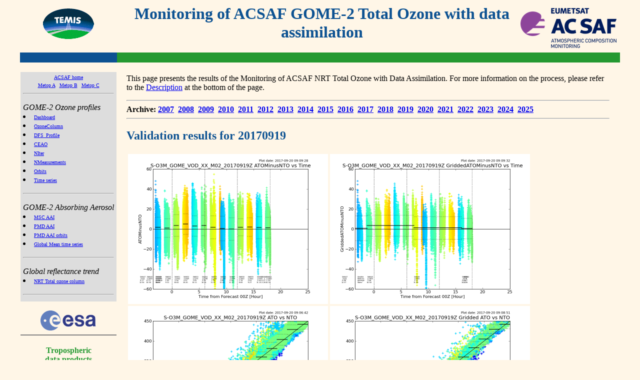

--- FILE ---
content_type: text/html; charset=UTF-8
request_url: https://www.temis.nl/acsaf/vod.php?sat=metopa&year=2017&date_group=20170919
body_size: 3754
content:
<html>
<head>
<title>Monitoring of Total Ozone via Data Assimilation (VOD).</title>
<meta http-equiv="refresh" content="86400">
<link REL="stylesheet" HREF="//d37onar3vnbj2y.cloudfront.net/752bea62/styles/nets.css" TYPE="text/css">
</head>
<body class="pt">

<!-- Table with TEMIS contents, links to products, etc. -->

<center>
<table BORDER=0 CELLSPACING=0 CELLPADDING=1 width="95%">

<tr>

<!-- Page header -->

<!-- TEMIS logo -->
    <td align=center valign=middle nowrap>
        <a href="/index.html"><img border=0 height=61 width=102
           SRC="//d37onar3vnbj2y.cloudfront.net/752bea62/img/temis_small_orig.gif" alt="go to TEMIS Home Page"></a>
        <br>&nbsp;
    </td>

<!-- empty separation column -->
    <td align=left valign=top>&nbsp;</td>

<!-- page title -->
    <td align=center valign=middle>
       <h1>
           Monitoring of ACSAF GOME-2 Total Ozone with data assimilation
       </h1>
    </td>

<!-- O3MSAF and EUM logo -->
    <td align=left valign=middle><a href="http://acsaf.org/"><img border=0
          SRC="//d37onar3vnbj2y.cloudfront.net/752bea62/acsaf/ACSAF_Name_Colour_tight_layout.png" height=80
          TITLE="Atmospheric Composition SAF"
          ALT="Atmospheric Composition SAF"></a></td>

<!-- empty separation column -->
    <td align=left valign=top>&nbsp;</td>

</tr>

<!-- coloured bar
     using "width=10000", a ridiculously large value, in the second line
     to force the left column to be as narrow as possible
-->

<tr>
    <td align=left valign=top BGCOLOR="#0D5292">&nbsp;</td>
    <td align=left valign=top BGCOLOR="#259931" colspan=4 width=10000>&nbsp;</td>
</tr>

<tr>

<!-- navigation menu -->
    <td align=left valign=top>

       <!-- O3MSAF navigation menu -->
       <!-- 
  include file with the navigation menu of: Ozone profiles
-->

<style type="text/css">
   .menuleft { 
	font-family: Verdana, Serif;
	font-size:10px;
        text-decoration: none;
             }
   .menulink { 
	font-family: Verdana, Serif;
	font-size:10px;
        text-decoration: underline;
             }
   .menulink:hover { 
        text-decoration: none;
        background-color: #eeeeee;
        border: 1px solid #C6B7AE;
	color: #555555;
             }
</style>
    <br>
   <table border=0 cellpadding=5 cellspacing=0 width="100%">

   <!-- use bgcolor="#dddddd" to mark the current service -->

   <tr><td align=left valign=top bgcolor="#dddddd" >
       <center><a href="/acsaf/?sat=metopc" class="menulink">ACSAF home</a></center>
      <center>
      <a href="/acsaf/?sat=metopa" class="menulink">Metop A</a>&nbsp;
      <a href="/acsaf/?sat=metopb" class="menulink">Metop B</a>&nbsp;
      <a href="/acsaf/?sat=metopc" class="menulink">Metop C</a>
      </center>
       <hr>
       </td>
   </tr>

   <tr><td align=left valign=top bgcolor="#dddddd" nowrap>
           <i>GOME-2 Ozone profiles</i><BR>
           <li><a href="/acsaf/dashboard_nhp.php?sat=metopa" class="menulink">Dashboard</a></li>
           <li><a href="/acsaf/o3profiles-gome2.php?sat=metopa&datafield=OzoneColumn---IntegratedVerticalProfile" class="menulink">OzoneColumn</a></li>
           <li><a href="/acsaf/o3profiles-gome2.php?sat=metopa&datafield=DFS_Profile" class="menulink">DFS_Profile</a></li>
           <li><a href="/acsaf/o3profiles-gome2.php?sat=metopa&datafield=CEAO---CEA0" class="menulink">CEAO</a></li>
           <li><a href="/acsaf/o3profiles-gome2.php?sat=metopa&datafield=NIter" class="menulink">NIter</a></li>
           <li><a href="/acsaf/o3profiles-gome2.php?sat=metopa&datafield=NMeasurements" class="menulink">NMeasurements</a></li>
           <li><a href="/acsaf/o3profiles-gome2.php?sat=metopa&datatype=orbits&datafield=OzoneProfile&product=ohp_orbit" class="menulink">Orbits</a></li>
           <li><a href="/acsaf/timeseries.php?sat=metopa" class="menulink">Time series</a></li>
   </tr>
   <tr><td align=left valign=top bgcolor="#dddddd"><hr></td>
   </tr>

   <tr><td align=left valign=top bgcolor="#dddddd" nowrap>
           <i>GOME-2 Absorbing Aerosol</i><br>
           <li><a href="/acsaf/vaac.php?sat=metopa" class="menulink">MSC AAI</a></li>
           <li><a href="/acsaf/vaac.php?pmd=1&sat=metopa" class="menulink">PMD AAI</a></li>
           <li><a href="/acsaf/vaac_orbits.php?pmd=1&&sat=metopa" class="menulink">PMD AAI orbits</a></li>
           <li><a href="/acsaf/globalmean.php" class="menulink">Global Mean time series</a></li> 
   </td></tr>
   </tr>

   <tr><td align=left valign=top bgcolor="#dddddd"><hr></td>
   </tr>
   <tr><td align=left valign=top bgcolor="#dddddd" nowrap>
           <i>Global reflectance trend</i><br>
           <li><a href="/acsaf/vod.php?sat=metopa" class="menulink">NRT Total ozone column</a></li>
           <!-- <li><a href="/acsaf/vpd.php?sat=metopa" class="menulink">NRT CR O3 profiles</a></li> -->
   </tr>

   <tr><td align=left valign=top bgcolor="#dddddd"><hr></td>

   </table>

<!-- 
   end of include file
-->

       <!-- navigation menu -->
       <!--
  include file with the navigation menu of temis
-->

<style type="text/css">
   .menuleft {
	font-family: Verdana, Serif;
	font-size:10px;
        text-decoration: none;
             }
   .menulink {
	font-family: Verdana, Serif;
	font-size:10px;
        text-decoration: underline;
             }
   .menulink:hover {
        text-decoration: none;
        background-color: #eeeeee;
        border: 1px solid #C6B7AE;
	color: #555555;
             }
</style>


   &nbsp;<br>
   <center>
       <a href="http://www.esa.int/"><img border=0
          SRC="//d37onar3vnbj2y.cloudfront.net/752bea62/img/logo_esa_tr.gif" height=40
          TITLE="European Space Agency"
          ALT="European Space Agency"></a>
   </center>

   <hr noshade>

   <center>
   <h4 class="menu">Tropospheric <br>data&nbsp;products</h4>
   </center>

   <table border=0 cellpadding=0 cellspacing=0 width="100%" class="menuleft">

   <!-- use bgcolor="#dddddd" to mark the current service -->

   <tr><td align=left valign=top bgcolor="#dddddd">
       <center><b>Air pollution</b></center>
       <hr>
       </td>
   </tr>
   <tr><td align=left valign=top bgcolor="#dddddd" nowrap>
       NO<sub>2</sub>
       <br>&nbsp;&nbsp;&nbsp;&nbsp;&nbsp;
           -&nbsp;<a href="/airpollution/no2.php" class="menulink">global</a>
       <br>CH<sub>2</sub>O
       <br>&nbsp;&nbsp;&nbsp;&nbsp;&nbsp;
           -&nbsp;<a href="http://h2co.aeronomie.be/" class="menulink">global</a>
       </td>
   </tr>

   <tr><td align=left valign=top>&nbsp;</td></tr>

   <tr><td align=left valign=top bgcolor="#dddddd">
       <center><b>UV radiation</b></center>
       <hr>
       </td>
   </tr>
   <tr><td align=left valign=top bgcolor="#dddddd" nowrap>
           UV&nbsp;
       <br>&nbsp;&nbsp;&nbsp;&nbsp;&nbsp;
           -&nbsp;<a href="/uvradiation/UVindex.php" class="menulink">UV&nbsp;index</a>
       <br>&nbsp;&nbsp;&nbsp;&nbsp;&nbsp;
           -&nbsp;<a href="/uvradiation/UVdose.php" class="menulink">UV&nbsp;dose</a>
       </td>
   </tr>

   <tr><td align=left valign=top>&nbsp;</td></tr>

   <tr><td align=left valign=top bgcolor="#dddddd">
       <center><b>Ozone</b></center>
       <hr>
       </td>
   </tr>
   <tr><td align=left valign=top bgcolor="#dddddd" nowrap>
           Ozone
       <br>&nbsp;&nbsp;&nbsp;&nbsp;&nbsp;
           -&nbsp;<a href="/protocols/O3total.php" class="menulink">total&nbsp;column</a>
       <br>&nbsp;&nbsp;&nbsp;&nbsp;&nbsp;
           -&nbsp;<a href="/protocols/O3global.php" class="menulink">global&nbsp;field</a>
       <br>&nbsp;&nbsp;&nbsp;&nbsp;&nbsp;
           -&nbsp;<a href="/protocols/o3hole/index.php" class="menulink">ozone hole</a>
       <br>&nbsp;&nbsp;&nbsp;&nbsp;&nbsp;
           -&nbsp;<a href="/acsaf/index.php" class="menulink">ozone profiles</a>
       </td>
   </tr>

  <tr><td align=left valign=top>&nbsp;</td></tr>

   <tr><td align=left valign=top bgcolor="#dddddd">
       <center><b>Climate change</b></center>
       <hr>
       </td>
   </tr>
   <tr><td align=left valign=top bgcolor="#dddddd" nowrap>
       Aerosol
       <br>&nbsp;&nbsp;&nbsp;&nbsp;&nbsp;
           -&nbsp;<a href="/climate/adre.php" class="menulink">ADRE</a>
       <br>&nbsp;&nbsp;&nbsp;&nbsp;&nbsp;
           -&nbsp;<a href="/airpollution/absaai/" class="menulink">aerosol&nbsp;index</a>
       <br>Clouds
       <br>&nbsp;&nbsp;&nbsp;&nbsp;&nbsp;
           -&nbsp;<a href="/fresco/" class="menulink">cloud&nbsp;info</a>
       <br>Surface
       <br>&nbsp;&nbsp;&nbsp;&nbsp;&nbsp;
           -&nbsp;<a href="/ssi/index.php" class="menulink">solar&nbsp;irradiance</a>
       </td>
   </tr>

   <tr><td align=left valign=top>&nbsp;</td></tr>

   <tr><td align=left valign=top bgcolor="#dddddd">
       <center><b>Volcanic emissions</b></center>
       <hr>
       </td>
   </tr>
   <tr><td align=left valign=top bgcolor="#dddddd" nowrap>
           Volcanic plume
       <br>&nbsp;&nbsp;&nbsp;&nbsp;&nbsp;
           -&nbsp;<a href="/aviation/so2.php" class="menulink">SO<sub>2</sub> &amp; AAI</a>
       </td>
   </tr>

   <tr><td align=left valign=top>&nbsp;</td></tr>

   <tr><td align=left valign=top bgcolor="#dddddd">
       <center><b>Surface properties</b></center>
       <hr>
       </td>
   </tr>
   <tr><td align=left valign=top bgcolor="#dddddd" nowrap>
           Albedo
       <br>&nbsp;&nbsp;&nbsp;&nbsp;&nbsp;
           -&nbsp;<a href="/surface/albedo/index.php" class="menulink">climatologies</a>
       <br>Fluorescence
       <br>&nbsp;&nbsp;&nbsp;&nbsp;&nbsp;
           -&nbsp;<a href="/surface/sif.php">sun-induced</a>
       </td>
   </tr>

   </table>

<!--
   end of include file
-->

        <BR>
       <center>
       <b><a href="/contact.php">Contact</a></b>
       </center>

       <hr noshade>

       <center>
       <small>
       <i>page last modified:</i>
       <br>16 December 2025       </small>
       </center>

    </td>

<!-- empty separation column -->
    <td align=left valign=top>&nbsp;&nbsp;&nbsp;</td>

<!-- main body of the page -->
    <td align=left valign=top colspan=2>

       &nbsp;<br>





<table border=0 cellpadding=2>

<tr>
<td align=left valign=bottom>

<P>This page presents the results of the Monitoring of ACSAF NRT Total Ozone with Data Assimilation. For more information on the process, please refer to the <a href='#description'>Description</a> at the bottom of the page.</P>
<hr>
<B>Archive:
<a href="vod_gome2.php?sat=metopa&year=2007">2007</a>&nbsp;
<a href="vod_gome2.php?sat=metopa&year=2008">2008</a>&nbsp;
<a href="vod_gome2.php?sat=metopa&year=2009">2009</a>&nbsp;
<a href="vod_gome2.php?sat=metopa&year=2010">2010</a>&nbsp;
<a href="vod_gome2.php?sat=metopa&year=2011">2011</a>&nbsp;
<a href="vod_gome2.php?sat=metopa&year=2012">2012</a>&nbsp;
<a href="vod_gome2.php?sat=metopa&year=2013">2013</a>&nbsp;
<a href="vod_gome2.php?sat=metopa&year=2014">2014</a>&nbsp;
<a href="vod_gome2.php?sat=metopa&year=2015">2015</a>&nbsp;
<a href="vod_gome2.php?sat=metopa&year=2016">2016</a>&nbsp;
<a href="vod_gome2.php?sat=metopa&year=2017">2017</a>&nbsp;
<a href="vod_gome2.php?sat=metopa&year=2018">2018</a>&nbsp;
<a href="vod_gome2.php?sat=metopa&year=2019">2019</a>&nbsp;
<a href="vod_gome2.php?sat=metopa&year=2020">2020</a>&nbsp;
<a href="vod_gome2.php?sat=metopa&year=2021">2021</a>&nbsp;
<a href="vod_gome2.php?sat=metopa&year=2022">2022</a>&nbsp;
<a href="vod_gome2.php?sat=metopa&year=2023">2023</a>&nbsp;
<a href="vod_gome2.php?sat=metopa&year=2024">2024</a>&nbsp;
<a href="vod_gome2.php?sat=metopa&year=2025">2025</a>&nbsp;
<hr>


<h2>Validation results for 20170919</h2>
<table>
<TR>
<td><A HREF='//d1qb6yzwaaq4he.cloudfront.net/acsaf/metop/metopa/vod/2017/S-O3M_GOME_VOD_XX_M02_20170919Z_Time_00Z_ATOMinusNTO.png'><img height=300 width=400 src='//d1qb6yzwaaq4he.cloudfront.net/acsaf/metop/metopa/vod/2017/S-O3M_GOME_VOD_XX_M02_20170919Z_Time_00Z_ATOMinusNTO.png'></A></td>
<td><A HREF='//d1qb6yzwaaq4he.cloudfront.net/acsaf/metop/metopa/vod/2017/S-O3M_GOME_VOD_XX_M02_20170919Z_Time_00Z_GriddedATOMinusNTO.png'><img height=300 width=400 src='//d1qb6yzwaaq4he.cloudfront.net/acsaf/metop/metopa/vod/2017/S-O3M_GOME_VOD_XX_M02_20170919Z_Time_00Z_GriddedATOMinusNTO.png'></A></td>
</TR>
<TR>
<td><A HREF='//d1qb6yzwaaq4he.cloudfront.net/acsaf/metop/metopa/vod/2017/S-O3M_GOME_VOD_XX_M02_20170919Z_xy_ATOvsNTO.png'><img height=300 width=400 src='//d1qb6yzwaaq4he.cloudfront.net/acsaf/metop/metopa/vod/2017/S-O3M_GOME_VOD_XX_M02_20170919Z_xy_ATOvsNTO.png'></A></td>
<td><A HREF='//d1qb6yzwaaq4he.cloudfront.net/acsaf/metop/metopa/vod/2017/S-O3M_GOME_VOD_XX_M02_20170919Z_xy_GriddedATOvsNTO.png'><img height=300 width=400 src='//d1qb6yzwaaq4he.cloudfront.net/acsaf/metop/metopa/vod/2017/S-O3M_GOME_VOD_XX_M02_20170919Z_xy_GriddedATOvsNTO.png'></A></td>
</TR>
<TR>
<td><A HREF='//d1qb6yzwaaq4he.cloudfront.net/acsaf/metop/metopa/vod/2017/S-O3M_GOME_VOD_XX_M02_20170919Z_xy_ATOMinusNTOvsLat.png'><img height=300 width=400 src='//d1qb6yzwaaq4he.cloudfront.net/acsaf/metop/metopa/vod/2017/S-O3M_GOME_VOD_XX_M02_20170919Z_xy_ATOMinusNTOvsLat.png'></A></td>
<td><A HREF='//d1qb6yzwaaq4he.cloudfront.net/acsaf/metop/metopa/vod/2017/S-O3M_GOME_VOD_XX_M02_20170919Z_xy_GriddedATOMinusNTOvsLat.png'><img height=300 width=400 src='//d1qb6yzwaaq4he.cloudfront.net/acsaf/metop/metopa/vod/2017/S-O3M_GOME_VOD_XX_M02_20170919Z_xy_GriddedATOMinusNTOvsLat.png'></A></td>
</TR>
<TR>
<td><A HREF='//d1qb6yzwaaq4he.cloudfront.net/acsaf/metop/metopa/vod/2017/S-O3M_GOME_VOD_XX_M02_20170919Z_xy_ATOMinusNTOvsSZA.png'><img height=300 width=400 src='//d1qb6yzwaaq4he.cloudfront.net/acsaf/metop/metopa/vod/2017/S-O3M_GOME_VOD_XX_M02_20170919Z_xy_ATOMinusNTOvsSZA.png'></A></td>
<td><A HREF='//d1qb6yzwaaq4he.cloudfront.net/acsaf/metop/metopa/vod/2017/S-O3M_GOME_VOD_XX_M02_20170919Z_xy_GriddedATOMinusNTOvsSZA.png'><img height=300 width=400 src='//d1qb6yzwaaq4he.cloudfront.net/acsaf/metop/metopa/vod/2017/S-O3M_GOME_VOD_XX_M02_20170919Z_xy_GriddedATOMinusNTOvsSZA.png'></A></td>
</TR>
<TR>
<td><A HREF='//d1qb6yzwaaq4he.cloudfront.net/acsaf/metop/metopa/vod/2017/S-O3M_GOME_VOD_XX_M02_20170919Z_xy_ATOMinusNTOvsVZA.png'><img height=300 width=400 src='//d1qb6yzwaaq4he.cloudfront.net/acsaf/metop/metopa/vod/2017/S-O3M_GOME_VOD_XX_M02_20170919Z_xy_ATOMinusNTOvsVZA.png'></A></td>
<td><A HREF='//d1qb6yzwaaq4he.cloudfront.net/acsaf/metop/metopa/vod/2017/S-O3M_GOME_VOD_XX_M02_20170919Z_xy_GriddedATOMinusNTOvsVZA.png'><img height=300 width=400 src='//d1qb6yzwaaq4he.cloudfront.net/acsaf/metop/metopa/vod/2017/S-O3M_GOME_VOD_XX_M02_20170919Z_xy_GriddedATOMinusNTOvsVZA.png'></A></td>
</TR>
<TR>
<td><A HREF='//d1qb6yzwaaq4he.cloudfront.net/acsaf/metop/metopa/vod/2017/S-O3M_GOME_VOD_XX_M02_20170919Z_xy_ATOMinusNTOvsRAA.png'><img height=300 width=400 src='//d1qb6yzwaaq4he.cloudfront.net/acsaf/metop/metopa/vod/2017/S-O3M_GOME_VOD_XX_M02_20170919Z_xy_ATOMinusNTOvsRAA.png'></A></td>
<td><A HREF='//d1qb6yzwaaq4he.cloudfront.net/acsaf/metop/metopa/vod/2017/S-O3M_GOME_VOD_XX_M02_20170919Z_xy_GriddedATOMinusNTOvsRAA.png'><img height=300 width=400 src='//d1qb6yzwaaq4he.cloudfront.net/acsaf/metop/metopa/vod/2017/S-O3M_GOME_VOD_XX_M02_20170919Z_xy_GriddedATOMinusNTOvsRAA.png'></A></td>
</TR>
<TR>
<td><A HREF='//d1qb6yzwaaq4he.cloudfront.net/acsaf/metop/metopa/vod/2017/S-O3M_GOME_VOD_XX_M02_20170919Z_xy_ATOMinusNTOvsPc.png'><img height=300 width=400 src='//d1qb6yzwaaq4he.cloudfront.net/acsaf/metop/metopa/vod/2017/S-O3M_GOME_VOD_XX_M02_20170919Z_xy_ATOMinusNTOvsPc.png'></A></td>
<td><A HREF='//d1qb6yzwaaq4he.cloudfront.net/acsaf/metop/metopa/vod/2017/S-O3M_GOME_VOD_XX_M02_20170919Z_xy_GriddedATOMinusNTOvsPc.png'><img height=300 width=400 src='//d1qb6yzwaaq4he.cloudfront.net/acsaf/metop/metopa/vod/2017/S-O3M_GOME_VOD_XX_M02_20170919Z_xy_GriddedATOMinusNTOvsPc.png'></A></td>
</TR>
<TR>
<td>&nbsp;</td>
<td><A HREF='//d1qb6yzwaaq4he.cloudfront.net/acsaf/metop/metopa/vod/2017/S-O3M_GOME_VOD_XX_M02_20170919Z_xy_GriddedATOMinusNTOvsTOC.png'><img height=300 width=400 src='//d1qb6yzwaaq4he.cloudfront.net/acsaf/metop/metopa/vod/2017/S-O3M_GOME_VOD_XX_M02_20170919Z_xy_GriddedATOMinusNTOvsTOC.png'></A></td>
</TR>
</table>

<hr>

<h2>Description of the Monitoring of Total Ozone via Data Assimilation</h2>
<A name='description'>

</P>

<P>The VOD work package is a monitoring activity done by KNMI within the framework of the EUMETSAT ACSAF. In this activity, NRT GOME-2 Total Ozone Column data (Acronym NTO/O3) from DLR is assimilated into the tm3dam assimilation model at KNMI.</P>

<P>The assimilation is done in the following way:
<UL>
<LI>The tm3dam assimilation model is initialised with a 'save file' that contains the state of the total ozone column of the atmosphere at T-24h. </LI>
<LI>Then the assimilation model runs. At each time step the appropriate measured NTO/O3 data is ingested and used in the assimilation. The assimilation uses wind vectors from ECMWF to transport the ozone internally. The data assimilated is from T-24h to T=0h (which is 00:00 UTC). Only the retrievals from the forward scan are assimilated. </LI>
<LI>From T=0 the model runs freely and generates ozone column forecasts for the next day. The assimilated ozone fields at 6 hour intervals at +00, +06, +12, +18 and +24 hrs are saved. These fields are called ATO, which stands for Assimilated Total Ozone. </LI>
<LI>The ATO fields are given on a 1 by 1.5 degree grid in lat-lon direction respectively. </LI>
</UL>
</P>

<P>Using these forecast fields, the actual measured NTO/O3 from T=0 to T+24h can be compared. The comparison can be between each individual NTO/O3 retrieval and the ATO value in the associated grid box, or between 'pre-gridded' NTO/O3 values and the ATO value. Both these comparisons are given. </P>

<P>The colors in the plots are related to the time difference of the NTO measurement with regards to the forecast hour (FC hour). The color scale runs from blue via green to orange. Blue indicates a time difference of -3h with regards to the FC hour, greenish is closest to the FC hour and orange is +3h.</P>

<P>In the plots the numbers at the bottom indicate the number of elements compared (individual or gridded respectively), the mean value in the center of the histogram domain, sometimes the bias is given w.r.t 0.0, and at the bottom the stddev is provided.</P>

<P>The date given in the title of the plot indicates the T=0 day for which the NTO/O3 data is compared. Example: S-O3M_GOME_VOD__M02_20110117Z indicates that the plot is for data from 2011-01-17 00:00 up NTO/O3 files starting at 2011-01-17 23:59 is used.</P>

<P>For more information, please contact O.N.E. Tuinder: tuinder at knmi.nl; or the ACSAF helpdesk at <img src='//d37onar3vnbj2y.cloudfront.net/752bea62/O3MSAF_email.png'> or via <a href='http://acsaf.org'>http://acsaf.org</a></P>
<hr>

<P>Standard disclaimers apply.</P>


<tr>
<td align=left valign=bottom>


</td>

<!-- empty separation column -->
    <td align=left valign=top>&nbsp;</td>

</tr>

</table></center>

<p>&nbsp;<br>

<!-- Bottom of the page -->

</body>
</html>

